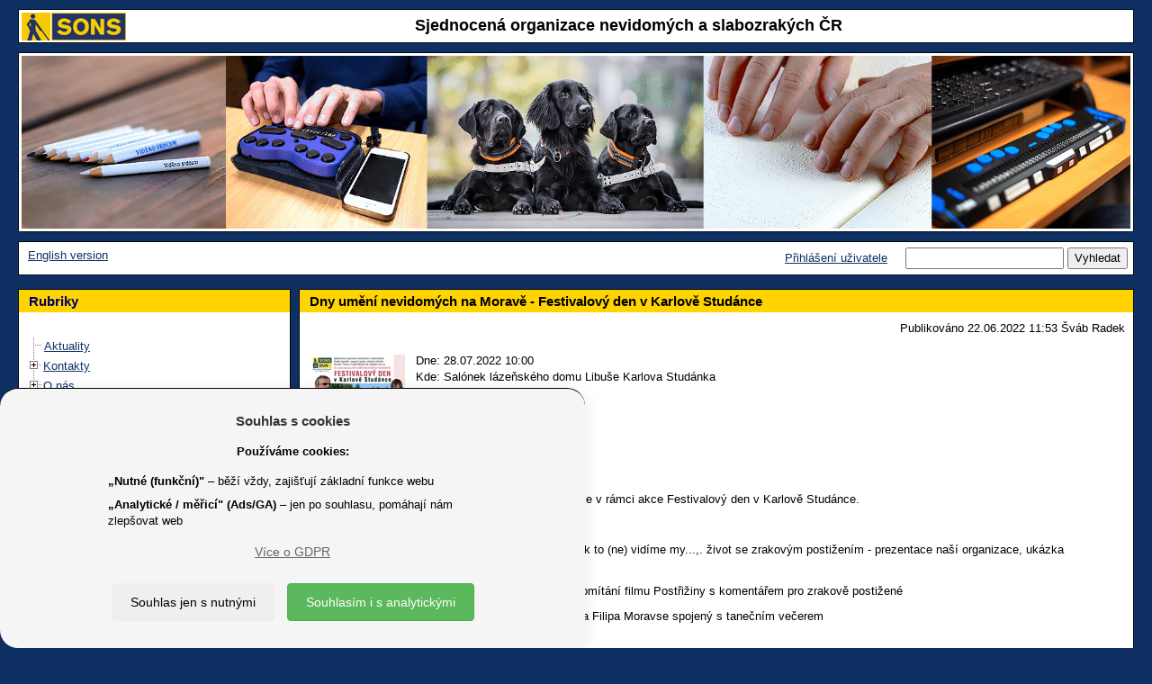

--- FILE ---
content_type: text/html; charset=UTF-8
request_url: https://www.sons.cz/Dny-umeni-nevidomych-na-Morave-Festivalovy-den-v-Karlove-Studance-P4012543.html
body_size: 48118
content:
<!DOCTYPE html>
<html lang="cs">
<head>
	<title>SONS &#x10C;R - Dny um&#x11B;n&iacute; nevidom&yacute;ch na Morav&#x11B; - Festivalov&yacute; den v Karlov&#x11B; Stud&aacute;nce </title>
	<!--1077-->
	<meta http-equiv=Content-Type content="text/html; charset=UTF-8">
	<meta charset="UTF-8">
	<meta name="description" content=" Zveme V&aacute;s na koncert Radka &#x17D;aluda a Filipa Moravce v r&aacute;mci akce Festivalov&yacute; den v Karlov&#x11B; Stud&aacute;nce. Sou&#x10D;&aacute;st&iacute; Festivalov&eacute;ho dne m&#x16F;&#x17E;ere nav&scaron;t&iacute;vit: 10:00 - 12:00 - sal&oacute;nek l&aacute;ze&#x148;sk&eacute;ho domu Libu&scaron;e - Jak to (ne) vid&iacute;me my...,. &#x17E;ivot se zrakov&yacute;m posti&#x17E;en&iacute;m - prezentace na&scaron;&iacute; organizace, uk&aacute;zka kompenza&#x10D;n&iacute;ch pom&#x16F;cek a dal&scaron;&iacute; 14:30 - 17:00 - sal&oacute;nek l&aacute;ze&#x148;sk&eacute;ho domu Libu&scaron;e - prom&iacute;t&aacute;n&iacute; filmu Post&#x159;i&#x17E;iny s koment&aacute;&#x159;em pro zrakov&#x11B; posti&#x17E;en&eacute; 19:00 - 22:00 - hudebn&iacute; hala - koncert Radka &#x17D;aluda a Filipa Moravse spojen&yacute; s tane&#x10D;n&iacute;m ve&#x10D;erem Festivalov&yacute; den se kon&aacute; v r&aacute;mci 28. ro&#x10D;n&iacute;ku festivalu Dny um&#x11B;n&iacute; nevidom&yacute;ch na Morav&#x11B; za finan&#x10D;n&iacute; podpory Ministerstva kultury &#x10C;R a Moravskoslezsk&eacute;ho kraje. Z&aacute;&scaron;titu nad akc&iacute; p&#x159;evzal 1. n&aacute;m&#x11B;stek hejtmana Moravskoslezsk&eacute;ho kraje Mgr. et Mgr. Luk&aacute;&scaron; Curylo ">
	<meta name="keywords" lang="cs" content="">
	<meta name="author" content="Petr Vyhnálek, petr@pro-neziskovky.cz">
	<meta name="robots" content="ALL,FOLLOW">
	<meta name="revisit-after" content="20 days">
	<meta name="viewport" content="width=device-width, initial-scale=1.0">
	<meta http-equiv="X-UA-Compatible" content="IE=edge">
	<meta http-equiv="Content-Type" content="text/html">
	<meta http-equiv="Cache-control" content="No-Cache">
	<link rel="icon" type="image/jpg" href="/1077/images/1077_logo.jpg">
	<link href="/css/prettyPhoto.css?update=1" rel="stylesheet">
	<link href="/css/gdpr.css" rel="stylesheet">
	<meta name="google-site-verification" content="G-EQ5S5D5DHR">
	<script src="/scripts/jquery-3.6.1.min.js"></script>
	<script type="text/JavaScript" src='/scripts/forms.js?update=58'></script>
	<script type="text/JavaScript" src='/scripts/forms_ajax.js?update=58'></script>
	<script type='text/JavaScript'>
		function user_active_online() {
						var d = new Date();
						var link = '/fcgi/sonic.cgi?templ=ok&refresh=' + d.getTime();						
						//reload me!
						jQuery.ajax({ 
							url: link,
							type: 'GET',
							contentType: "text/plain; charset=utf-8",
							dataType: "text",
							error: function(){ },
							success: function(result){    
								//none to do		
							}
						}); 
						//zavolam znova
						window.setTimeout("user_active_online()", 300000 ); //tisic je sekunda a 60 tisic je minuta 
		}
		window.setTimeout("user_active_online()", 300000 ); //nezatezuju zpravama na pozadi 5 minut staci
	</script>
        <link href="/1077/css/bootstrap.min.css" rel="stylesheet">
        <!--<link href="/scripts/bootstrap-3.3.6-dist/css/bootstrap.min.css" rel="stylesheet">-->
        <link href="/1077/css/final_1077.css?update=6" rel="stylesheet">
	<script type="text/javascript" src="/scripts/bootstrap-3.3.6-dist/js/bootstrap.min.js"></script>
	<script type="text/javascript" src="/scripts/jquery.prettyPhoto.js"></script>
	<script type="text/javascript" src="/scripts/imagesloaded.pkgd.v4.1.0.min.js"></script>
    	<script type="text/javascript" src="/scripts/masonry.pkgd.min.4.0.js"></script>
	<script type="text/JavaScript" src="/scripts/sonic-script-onload.js"></script>
	<!-- Global site tag (gtag.js) - Google Analytics -->
	<script async src="https://www.googletagmanager.com/gtag/js?id=G-EQ5S5D5DHR"></script>
	<script>
	  window.dataLayer = window.dataLayer || [];
	  function gtag(){dataLayer.push(arguments);}
	  gtag('js', new Date());
	  gtag('config', 'G-EQ5S5D5DHR');
	</script>
	<script type="text/javascript">
		var ZAHLAVI = new Array();
		var obrazku = 1;
		var posledni = 1;
		//prvni je dycky
		ZAHLAVI[obrazku] = new Image();
		ZAHLAVI[obrazku].src = "/grafika/1077/zahlavi0.gif";
		function AnimaceObrazky() {
			//jen pokud je vic obrvazku
			if (obrazku > 1) { 
				// zruseno
				// window.setTimeout( function(){    ztmavim()   },6000); //tisic je sekunda a 60 tisic je minuta
			}
		}
		function ztmavim() {
			//ztmavim
			$("#zahlavi").animate(   
				{ "opacity": "0.05"}, 	
				"slow"  
			);
			//po ztmavim pustim vymenu CHROME ma rychlejsi ztmaveni:
			if (window.chrome) {  
				window.setTimeout( function(){    zmen_obrazky()   },500); //tisic je sekunda a 60 tisic je minuta
			} else {
				window.setTimeout( function(){    zmen_obrazky()   },700); //tisic je sekunda a 60 tisic je minuta
			}
		}
		function zmen_obrazky() {
			//vygeneruju cislo 1-10  ALE NE POSLEDNI!
			n = dalsi();
			//ulozim posledni
			posledni = n;
			//zmenim obrazek
			document.images['zahlavi'].src = ZAHLAVI[n].src;
			//pozmene pustim zesvetleni
			//window.setTimeout( function(){    zesvetlim()   },4320); //tisic je sekunda a 60 tisic je minuta
			zesvetlim();
		}
		function dalsi() {
			//vygeneruju cislo 1-10 
			x = Math.round( Math.random() * (obrazku-1) ) + 1;
			if (x == posledni) {  x = dalsi(); } 
			return x;
		}
		function zesvetlim() {
			//ztmavim
			$("#zahlavi").animate(   
				{ "opacity": "1"}, 	
				"slow"  
			);
			//reset timeru
			//clearTimeout();
			//po zesvetleni opakuju rekurzivne:
			window.setTimeout( function(){    AnimaceObrazky()   },1000); //tisic je sekunda a 60 tisic je minuta
		}
	</script>
<style>
 td.zahlavi, div.zahlavi { background: #FFFFFF; } 
 body { backgroung-image: none; background: none;  } 
 body { background: #0F3063; } 
 body { color: #000000; } 
 a, a:hover { color: #0F3063; } 
 a.navigace_admin, a.navigace_admin:hover { color: #FF0000; } 
 table.hlavni, div.hlavni { background: #0F3063; } 
 table.table_2, td.td_table_2, table.table_2_stred, td.td_table_2_stred, table.table_2_center, td.td_table_2_center, table.table_2_right, td.td_table_2_right { background: #FFFFFF; } 
 div.table_2, div.td_table_2, div.table_2_stred, div.td_table_2_stred, div.table_2_center, div.td_table_2_center, div.table_2_right, div.td_table_2_right { background: #FFFFFF; } 
 a.tree_hide, a.tree_hide:hover { color: #FFFFFF; } 
 table.table_2_zapati, td.td_table_2_zapati, table.table_2_stred_zapati, td.td_table_2_stred_zapati, table.table_2_center_zapati, td.td_table_2_center_zapati, table.table_2_right_zapati, td.td_table_2_right_zapati { background: #FFFFFF; } 
 div.table_2_zapati, div.td_table_2_zapati, div.table_2_stred_zapati, div.td_table_2_stred_zapati, div.table_2_center_zapati, div.td_table_2_center_zapati, div.table_2_right_zapati, div.td_table_2_right_zapati { background: #FFFFFF; } 
 table.table_2_lista, td.td_table_2_lista, table.table_2_stred_lista, td.td_table_2_stred_lista, table.table_2_center_lista, td.td_table_2_center_lista, table.table_2_right_lista, td.td_table_2_right_lista, td.td_table_2_left_lista { background: #FFFFFF; } 
 div.table_2_lista, div.td_table_2_lista, div.table_2_stred_lista, div.td_table_2_stred_lista, div.table_2_center_lista, div.td_table_2_center_lista, div.table_2_right_lista, div.td_table_2_right_lista, div.td_table_2_left_lista { background: #FFFFFF; } 
 table.table_2_hlavicka, td.td_table_2_hlavicka, table.table_2_stred_hlavicka, td.td_table_2_stred_hlavicka, table.table_2_center_hlavicka, td.td_table_2_center_hlavicka, table.table_2_right_hlavicka, td.td_table_2_right_hlavicka { background: #FFFFFF; } 
 div.table_2_hlavicka, div.td_table_2_hlavicka, div.table_2_stred_hlavicka, div.td_table_2_stred_hlavicka, div.table_2_center_hlavicka, div.td_table_2_center_hlavicka, div.table_2_right_hlavicka, div.td_table_2_right_hlavicka { background: #FFFFFF; } 
 table.table_2, td.td_table_2, table.table_2_stred, td.td_table_2_stred, table.table_2_center, td.td_table_2_center, table.table_2_right, td.td_table_2_right { color: #000000; } 
 div.table_2, div.td_table_2, div.table_2_stred, div.td_table_2_stred, div.table_2_center, div.td_table_2_center, div.table_2_right, div.td_table_2_right { color: #000000; } 
 table.table_2_zapati, td.td_table_2_zapati, table.table_2_stred_zapati, td.td_table_2_stred_zapati, table.table_2_center_zapati, td.td_table_2_center_zapati, table.table_2_right_zapati, td.td_table_2_right_zapati { color: #000000; } 
 div.table_2_zapati, div.td_table_2_zapati, div.table_2_stred_zapati, div.td_table_2_stred_zapati, div.table_2_center_zapati, div.td_table_2_center_zapati, div.table_2_right_zapati, div.td_table_2_right_zapati { color: #000000; } 
 table.table_2_lista, td.td_table_2_lista, table.table_2_stred_lista, td.td_table_2_stred_lista, table.table_2_center_lista, td.td_table_2_center_lista, table.table_2_right_lista, td.td_table_2_right_lista { color: #000000; } 
 div.table_2_lista, div.td_table_2_lista, div.table_2_stred_lista, div.td_table_2_stred_lista, div.table_2_center_lista, div.td_table_2_center_lista, div.table_2_right_lista, div.td_table_2_right_lista, div.td_table_2_left_lista { color: #000000; } 
 table.table_2_hlavicka, td.td_table_2_hlavicka, table.table_2_stred_hlavicka, td.td_table_2_stred_hlavicka, table.table_2_center_hlavicka, td.td_table_2_center_hlavicka, table.table_2_right_hlavicka, td.td_table_2_right_hlavicka { color: #000000; } 
 div.table_2_hlavicka, div.td_table_2_hlavicka, div.table_2_stred_hlavicka, div.td_table_2_stred_hlavicka, div.table_2_center_hlavicka, div.td_table_2_center_hlavicka, div.table_2_right_hlavicka, div.td_table_2_right_hlavicka { color: #000000; } 
 td.td_nadpis_2 { background: #FFD400; } 
 div.td_nadpis_2 { background: #FFD400; } 
 td.td_nadpis_2 { background: #FFD400; } 
 div.td_nadpis_2 { background: #FFD400; } 
 h1, a.nadpis_1, a.nadpis_1:hover { color: #000000; } 
 h2, a.nadpis_2, a.nadpis_2:hover { color: #000000; } 
</style>
</head>
<body>
<!--<body OnLoad=" init_masonry(); ">-->
<!--<body OnLoad=" AnimaceObrazky(); ">-->
    <header  role="banner" id="header">
        <!--header-->
	 <div class="row">
	 	<div class="col-xs-12"> 
			<div width="100%" align=center class=table_1_hlavicka cellspacing=0 cellpadding=0>
				<div class=td_table_2_center style="min-height: 36px">
					<a href="/"><img src="https://www.sons.cz/storage_free/1077/logo_1077.gif" height="100%" alt="Úvodní stránka SONS.CZ" align=left border=0></a>
					<div style="margin-top:2px">
					<span class='nadpis_0'>Sjednocená organizace nevidomých a slabozrakých ČR</span>
					</div>
				</div>
			</div>
	 	</div>
	</div>
        <!--/row-->
	<div class="row">
		<div class="col-xs-12"> 
			<div cellspacing=0  align=center width="100%" class=table_1>
				<div class=zahlavi>
				<img src="/grafika/1077/zahlavi_new.gif" id="zahlavi" class="img-responsive" name="zahlavi" alt="Ilustrační fotografie" align=center style="margin:0px;padding:0px;border:0px" width="100%">
				<!--<img src="/grafika/1077/zahlavi0.gif" id="zahlavi" class="img-responsive" name="zahlavi" alt="Ilustrační fotografie"  align=center style="margin:0px;padding:0px;border:0px" OnLoad=" UpravObrazek(); " width="100%">-->
				</div>
	                    	<script type="text/javascript">
	                    	<!--
		                    function UpravObrazek() { 
				    	//document.getElementById('zahlavi').removeAttribute('width');
				    	//document.getElementById('zahlavi').removeAttribute('height');
				    	//document.getElementById('zahlavi').width = ( document.body.clientWidth - ((document.body.clientWidth/100)*4)  ); 
					//                                 sirka =       okno prohlizece      minus  2% sirky prohlizece
	        	            }
				    //SRART:
				    //UpravObrazek();
		                    // -->
		                    </script>
			</div>
		</div>
	</div>
        <!--/row-->
	<div class="row">
	<div class="col-xs-12"> 
		<div cellspacing=0  align=center width="100%" class=table_1_lista>
			<div cellspacing=0  align=center width="100%" class=table_2_lista style="min-height: 36px">
				<div class=td_table_2_left_lista>
					&nbsp;<a href="/eng">English version</a>
				</div>
				<div class=td_table_2_right_lista>
					<form action=/fcgi/sonic.cgi method=get name="p_search">
	 				<a href="/prihlaseni.html">Přihlášení uživatele</a>
					&nbsp; &nbsp;
					<input type=hidden name=templ value="index">
					<input type=hidden name=page_include value="p_prispevek">
					<input type=hidden name=filtr_prispevek_typ value="">
					<input type=hidden name=id_tree value="0">
					<input type=hidden name=reset value="yes">
					<input type=text name=search_text value="" title="Vyhledat text" maxlength=50>
					<input type=submit value="Vyhledat" title="Vyhledat">
					</form>
				</div>
			</div>
	       </div>
	</div>
	</div>
        <!--/row/col-->
    </header>
    <!--/header-->
<div class="col-xs-12"> 
    <div class="container-fluid">
        <div class="row-fluid masonry-content" id="masonry-content">
	    <!--<div class="col-xs-12 col-sm-3 masonry" id="rubriky" style="padding-left: 0px; padding-right: 0px; z-index: 2;">-->
	    <nav role="navigation" aria-labelledby="rubriky-label" class="col-xs-12 col-sm-3 masonry" id="rubriky" style="padding-left: 0px; padding-right: 0px; z-index: 2;">
		<div class="row">
			<div cellspacing=0  align=center width=100% class=table_1>
				<div class=td_nadpis_2><h3 class='deset' id="rubriky-label">Rubriky</h3></div>
				<div class=td_table_2>
					<div class="rubrika table_2_stred " width="100%" border="0">
						<div class="rubrika td_table_2_stred ">
		<SCRIPT type="text/javascript">
		//rerun-save
		function getQueryString(index) {
			var paramExpressions;
			var param
			var val
			paramExpressions = window.location.search.substr(1).split("&");
			if (index < paramExpressions.length) {
				param = paramExpressions[index];
				if (param.length > 0) {
					return eval(unescape(param));
				}
			}
			return ""
		}
		//rerun-end
		</SCRIPT>
				<script type="text/javascript" src='/scripts/ftiens4_new_ua.js'></script>
								<script type="text/javascript" src='/scripts/ftiens4_new_masonry.js'></script>
				<script type="text/javascript">
				//rerun-start 
				USETEXTLINKS = 1
				STARTALLOPEN = 0
					USEFRAMES = 0
				USEICONS = 0
				WRAPTEXT = 1
				PRESERVESTATE = 1
				HIGHLIGHT = 1
				var dohledej_co_rozbalit = new Array();
				foldersTree = gFld('',''); aux1=foldersTree;
			 dohledej_co_rozbalit['101'] = '1'; 
  dohledej_co_rozbalit['97'] = '2'; 
  dohledej_co_rozbalit['99'] = '2'; 
  dohledej_co_rozbalit['100'] = '2'; 
  dohledej_co_rozbalit['111'] = '2'; 
  dohledej_co_rozbalit['96'] = '6'; 
  dohledej_co_rozbalit['567'] = '6'; 
  dohledej_co_rozbalit['557'] = '6'; 
  dohledej_co_rozbalit['333'] = '6'; 
  dohledej_co_rozbalit['115'] = '6'; 
  dohledej_co_rozbalit['549'] = '6'; 
  dohledej_co_rozbalit['475'] = '6'; 
  dohledej_co_rozbalit['98'] = '13'; 
  dohledej_co_rozbalit['117'] = '13'; 
  dohledej_co_rozbalit['119'] = '13'; 
  dohledej_co_rozbalit['120'] = '13'; 
  dohledej_co_rozbalit['217'] = '13'; 
  dohledej_co_rozbalit['167'] = '13'; 
  dohledej_co_rozbalit['122'] = '13'; 
  dohledej_co_rozbalit['123'] = '13'; 
  dohledej_co_rozbalit['239'] = '13'; 
  dohledej_co_rozbalit['121'] = '13'; 
  dohledej_co_rozbalit['535'] = '13'; 
  dohledej_co_rozbalit['566'] = '13'; 
  dohledej_co_rozbalit['562'] = '25'; 
  dohledej_co_rozbalit['563'] = '25'; 
  dohledej_co_rozbalit['565'] = '25'; 
  dohledej_co_rozbalit['564'] = '25'; 
  dohledej_co_rozbalit['520'] = '25'; 
  dohledej_co_rozbalit['118'] = '25'; 
  dohledej_co_rozbalit['152'] = '31'; 
  dohledej_co_rozbalit['532'] = '31'; 
  dohledej_co_rozbalit['177'] = '33'; 
  dohledej_co_rozbalit['338'] = '33'; 
  dohledej_co_rozbalit['536'] = '33'; 
  dohledej_co_rozbalit['342'] = '33'; 
  dohledej_co_rozbalit['351'] = '33'; 
  dohledej_co_rozbalit['242'] = '33'; 
  dohledej_co_rozbalit['185'] = '39'; 
  dohledej_co_rozbalit['265'] = '39'; 
  dohledej_co_rozbalit['577'] = '39'; 
  dohledej_co_rozbalit['258'] = '39'; 
  dohledej_co_rozbalit['179'] = '43'; 
  dohledej_co_rozbalit['362'] = '43'; 
  dohledej_co_rozbalit['192'] = '43'; 
  dohledej_co_rozbalit['184'] = '46'; 
  dohledej_co_rozbalit['222'] = '46'; 
  dohledej_co_rozbalit['366'] = '46'; 
  dohledej_co_rozbalit['308'] = '46'; 
  dohledej_co_rozbalit['264'] = '46'; 
  dohledej_co_rozbalit['370'] = '46'; 
  dohledej_co_rozbalit['182'] = '52'; 
  dohledej_co_rozbalit['253'] = '52'; 
  dohledej_co_rozbalit['373'] = '52'; 
  dohledej_co_rozbalit['267'] = '52'; 
  dohledej_co_rozbalit['377'] = '52'; 
  dohledej_co_rozbalit['268'] = '52'; 
  dohledej_co_rozbalit['181'] = '58'; 
  dohledej_co_rozbalit['240'] = '58'; 
  dohledej_co_rozbalit['263'] = '58'; 
  dohledej_co_rozbalit['286'] = '58'; 
  dohledej_co_rozbalit['246'] = '58'; 
  dohledej_co_rozbalit['187'] = '63'; 
  dohledej_co_rozbalit['381'] = '63'; 
  dohledej_co_rozbalit['260'] = '63'; 
  dohledej_co_rozbalit['385'] = '63'; 
  dohledej_co_rozbalit['389'] = '63'; 
  dohledej_co_rozbalit['259'] = '63'; 
  dohledej_co_rozbalit['261'] = '63'; 
  dohledej_co_rozbalit['270'] = '63'; 
  dohledej_co_rozbalit['392'] = '63'; 
  dohledej_co_rozbalit['186'] = '72'; 
  dohledej_co_rozbalit['197'] = '72'; 
  dohledej_co_rozbalit['189'] = '72'; 
  dohledej_co_rozbalit['191'] = '72'; 
  dohledej_co_rozbalit['223'] = '72'; 
  dohledej_co_rozbalit['220'] = '72'; 
  dohledej_co_rozbalit['183'] = '78'; 
  dohledej_co_rozbalit['241'] = '78'; 
  dohledej_co_rozbalit['190'] = '78'; 
  dohledej_co_rozbalit['395'] = '78'; 
  dohledej_co_rozbalit['178'] = '82'; 
  dohledej_co_rozbalit['399'] = '82'; 
  dohledej_co_rozbalit['296'] = '82'; 
  dohledej_co_rozbalit['402'] = '82'; 
  dohledej_co_rozbalit['271'] = '82'; 
  dohledej_co_rozbalit['174'] = '87'; 
  dohledej_co_rozbalit['405'] = '87'; 
  dohledej_co_rozbalit['409'] = '87'; 
  dohledej_co_rozbalit['413'] = '87'; 
  dohledej_co_rozbalit['487'] = '87'; 
  dohledej_co_rozbalit['416'] = '87'; 
  dohledej_co_rozbalit['176'] = '93'; 
  dohledej_co_rozbalit['423'] = '93'; 
  dohledej_co_rozbalit['427'] = '93'; 
  dohledej_co_rozbalit['430'] = '93'; 
  dohledej_co_rozbalit['433'] = '93'; 
  dohledej_co_rozbalit['436'] = '93'; 
  dohledej_co_rozbalit['442'] = '93'; 
  dohledej_co_rozbalit['262'] = '93'; 
  dohledej_co_rozbalit['257'] = '93'; 
  dohledej_co_rozbalit['180'] = '102'; 
  dohledej_co_rozbalit['269'] = '102'; 
  dohledej_co_rozbalit['448'] = '102'; 
  dohledej_co_rozbalit['452'] = '102'; 
  dohledej_co_rozbalit['194'] = '102'; 
  dohledej_co_rozbalit['198'] = '102'; 
  dohledej_co_rozbalit['456'] = '102'; 
  dohledej_co_rozbalit['188'] = '109'; 
  dohledej_co_rozbalit['221'] = '109'; 
  dohledej_co_rozbalit['459'] = '109'; 
  dohledej_co_rozbalit['272'] = '109'; 
  dohledej_co_rozbalit['193'] = '109'; 
  dohledej_co_rozbalit['199'] = '114'; 
  dohledej_co_rozbalit['203'] = '114'; 
  dohledej_co_rozbalit['204'] = '114'; 
  dohledej_co_rozbalit['205'] = '114'; 
  dohledej_co_rozbalit['540'] = '114'; 
  dohledej_co_rozbalit['206'] = '114'; 
  dohledej_co_rozbalit['256'] = '114'; 
  dohledej_co_rozbalit['233'] = '121'; 
  dohledej_co_rozbalit['571'] = '121'; 
  dohledej_co_rozbalit['572'] = '121'; 
  dohledej_co_rozbalit['573'] = '121'; 
  dohledej_co_rozbalit['574'] = '121'; 
  dohledej_co_rozbalit['128'] = '126'; 
  dohledej_co_rozbalit['568'] = '126'; 
  dohledej_co_rozbalit['135'] = '126'; 
  dohledej_co_rozbalit['523'] = '129'; 
  dohledej_co_rozbalit['525'] = '129'; 
  dohledej_co_rozbalit['526'] = '129'; 
  dohledej_co_rozbalit['104'] = '132'; 
//aux1-1-Aktuality  
							insDoc(aux1, gLnk("S", "Aktuality  ", "/aktuality"));
//aux1-3-Kontakty  
					aux2 = insFld(aux1, gFld("Kontakty  ", "/kontakty"));
//aux2-0-Ústředí  
							insDoc(aux2, gLnk("S", "Ústředí  ", "/kontakty/ustredi"));
//aux2-2-Oblastní pobočky (odbočky)  
							insDoc(aux2, gLnk("S", "Oblastní pobočky (odbočky)  ", "/kontakty/odbocky"));
//aux2-5-Dceřiné společnosti  
							insDoc(aux2, gLnk("S", "Dceřiné společnosti  ", "/Dcerine-spolecnosti-S111.html"));
//aux1-4-O nás  
					aux2 = insFld(aux1, gFld("O nás  ", "/onas"));
//aux2-1-Členství  
							insDoc(aux2, gLnk("S", "Členství  ", "/clenstvi"));
//aux2-2-Prezident a viceprezident  
							insDoc(aux2, gLnk("S", "Prezident a viceprezident  ", "/prezident"));
//aux2-3-Republiková rada  
							insDoc(aux2, gLnk("S", "Republiková rada  ", "/republikovarada"));
//aux2-4-Výroční zprávy a dokumenty  
							insDoc(aux2, gLnk("S", "Výroční zprávy a dokumenty  ", "/dokumenty"));
//aux2-5-Nabídky práce  
							insDoc(aux2, gLnk("S", "Nabídky práce  ", "/nabidkyprace"));
//aux2-8-Celostátní shromáždění  
							insDoc(aux2, gLnk("S", "Celostátní shromáždění  ", "/celostatshrom"));
//aux1-5-Služby  
					aux2 = insFld(aux1, gFld("Služby  ", "/sluzby"));
//aux2-1-Knihovna digitálních dokumentů  
							insDoc(aux2, gLnk("S", "Knihovna digitálních dokumentů  ", "/knihovna"));
//aux2-2-Navigační centrum  
							insDoc(aux2, gLnk("S", "Navigační centrum  ", "/navigace"));
//aux2-3-Poradenství a výuka elektronických pomůcek  
							insDoc(aux2, gLnk("S", "Poradenství a výuka elektronických pomůcek  ", "/tyflokabinet"));
//aux2-4-Prodej kompenzačních pomůcek  
							insDoc(aux2, gLnk("S", "Prodej kompenzačních pomůcek  ", "/prodejny"));
//aux2-5-Výcvik vodicích psů
							insDoc(aux2, gLnk("S", "Výcvik vodicích psů", "/vodicipsi"));
//aux2-6-Vydávání časopisů  
							insDoc(aux2, gLnk("S", "Vydávání časopisů  ", "/zora"));
//aux2-7-Sociálně právní poradna
							insDoc(aux2, gLnk("S", "Sociálně právní poradna", "/pravni"));
//aux2-8-Sociálně aktivizační služby  
							insDoc(aux2, gLnk("S", "Sociálně aktivizační služby  ", "/aktivizacni"));
//aux2-9-Odstraňování bariér
							insDoc(aux2, gLnk("S", "Odstraňování bariér", "/bariery"));
//aux2-10-Zpřístupňování památek  
							insDoc(aux2, gLnk("S", "Zpřístupňování památek  ", "/pamatky"));
//aux2-11-SONS Online  
							insDoc(aux2, gLnk("S", "SONS Online  ", "/online"));
//aux2-12-Masáže  
					aux3 = insFld(aux2, gFld("Masáže  ", "/masaze"));
//aux3-1-Praha  
							insDoc(aux3, gLnk("S", "Praha  ", "/masaze/praha"));
//aux3-2-Vsetín  
							insDoc(aux3, gLnk("S", "Vsetín  ", "/masaze/vsetin"));
//aux3-3-Zlín  
							insDoc(aux3, gLnk("S", "Zlín  ", "/masaze/zlin"));
//aux2-13-Braillovo písmo a braillský tisk  
							insDoc(aux2, gLnk("S", "Braillovo písmo a braillský tisk  ", "/braillovopismo"));
//aux2-14-E-mailové služby  
							insDoc(aux2, gLnk("S", "E-mailové služby  ", "/internet"));
//aux1-7-Pobočky (odbočky)
					aux2 = insFld(aux1, gFld("Pobočky (odbočky)", "/pobocky"));
//aux2-0-Aktuality
							insDoc(aux2, gLnk("S", "Aktuality", "/pobocky/aktuality"));
//aux2-1-Jihočeský kraj
					aux3 = insFld(aux2, gFld("Jihočeský kraj", "/jihoceskykraj"));
//aux3-0-České Budějovice
							insDoc(aux3, gLnk("S", "České Budějovice", "/ceskebudejovice"));
//aux3-0-České Budějovice město
							insDoc(aux3, gLnk("S", "České Budějovice město", "/ceskebudejovicemesto"));
//aux3-0-Český Krumlov
							insDoc(aux3, gLnk("S", "Český Krumlov", "/ceskykrumlov"));
//aux3-0-Strakonice
							insDoc(aux3, gLnk("S", "Strakonice", "/strakonice"));
//aux3-0-Tábor
							insDoc(aux3, gLnk("S", "Tábor", "/tabor"));
//aux2-1-Jihomoravský kraj
					aux3 = insFld(aux2, gFld("Jihomoravský kraj", "/jihomoravskykraj"));
//aux3-0-Blansko
							insDoc(aux3, gLnk("S", "Blansko", "/blansko"));
//aux3-0-Brno
							insDoc(aux3, gLnk("S", "Brno", "/brno"));
//aux3-0-Kyjov
							insDoc(aux3, gLnk("S", "Kyjov", "/kyjov"));
//aux2-1-Karlovarský kraj
					aux3 = insFld(aux2, gFld("Karlovarský kraj", "/karlovarskykraj"));
//aux3-0-Cheb
							insDoc(aux3, gLnk("S", "Cheb", "/cheb"));
//aux3-0-Karlovy Vary
							insDoc(aux3, gLnk("S", "Karlovy Vary", "/karlovyvary"));
//aux2-1-Kraj Vysočina
					aux3 = insFld(aux2, gFld("Kraj Vysočina", "/krajvysocina"));
//aux3-0-Havlíčkův Brod
							insDoc(aux3, gLnk("S", "Havlíčkův Brod", "/havlickuvbrod"));
//aux3-0-Oblastní pobočka Sons Jihlava  
							insDoc(aux3, gLnk("S", "Oblastní pobočka Sons Jihlava  ", "/jihlava"));
//aux3-0-Pelhřimov
							insDoc(aux3, gLnk("S", "Pelhřimov", "/pelhrimov"));
//aux3-0-Třebíč
							insDoc(aux3, gLnk("S", "Třebíč", "/trebic"));
//aux3-0-Žďár nad Sázavou
							insDoc(aux3, gLnk("S", "Žďár nad Sázavou", "/zdarnadsazavou"));
//aux2-1-Královéhradecký kraj
					aux3 = insFld(aux2, gFld("Královéhradecký kraj", "/kralovehradeckykraj"));
//aux3-0-Hradec Králové
							insDoc(aux3, gLnk("S", "Hradec Králové", "/hradeckralove"));
//aux3-0-Jičín
							insDoc(aux3, gLnk("S", "Jičín", "/jicin"));
//aux3-0-Náchod
							insDoc(aux3, gLnk("S", "Náchod", "/nachod"));
//aux3-0-Trutnov
							insDoc(aux3, gLnk("S", "Trutnov", "/trutnov"));
//aux3-0-Vrchlabí
							insDoc(aux3, gLnk("S", "Vrchlabí", "/vrchlabi"));
//aux2-1-Liberecký kraj
					aux3 = insFld(aux2, gFld("Liberecký kraj", "/libereckykraj"));
//aux3-0-Česká Lípa
							insDoc(aux3, gLnk("S", "Česká Lípa", "/ceskalipa"));
//aux3-0-Jablonec nad Nisou
							insDoc(aux3, gLnk("S", "Jablonec nad Nisou", "/jablonecnadnisou"));
//aux3-0-Liberec
							insDoc(aux3, gLnk("S", "Liberec", "/liberec"));
//aux3-0-Semily
							insDoc(aux3, gLnk("S", "Semily", "/semily"));
//aux2-1-Moravskoslezský kraj
					aux3 = insFld(aux2, gFld("Moravskoslezský kraj", "/moravskoslezskykraj"));
//aux3-0-Bruntál
							insDoc(aux3, gLnk("S", "Bruntál", "/bruntal"));
//aux3-0-Frýdek-Místek
							insDoc(aux3, gLnk("S", "Frýdek-Místek", "/frydekmistek"));
//aux3-0-Havířov / Orlová
							insDoc(aux3, gLnk("S", "Havířov / Orlová", "/havirov"));
//aux3-0-Karviná
							insDoc(aux3, gLnk("S", "Karviná", "/karvina"));
//aux3-0-Nový Jičín
							insDoc(aux3, gLnk("S", "Nový Jičín", "/novyjicin"));
//aux3-0-Opava
							insDoc(aux3, gLnk("S", "Opava", "/opava"));
//aux3-0-Ostrava
							insDoc(aux3, gLnk("S", "Ostrava", "/ostrava"));
//aux3-0-Třinec
							insDoc(aux3, gLnk("S", "Třinec", "/trinec"));
//aux2-1-Olomoucký kraj
					aux3 = insFld(aux2, gFld("Olomoucký kraj", "/olomouckykraj"));
//aux3-0-Jeseník
							insDoc(aux3, gLnk("S", "Jeseník", "/jesenik"));
//aux3-0-Olomouc
							insDoc(aux3, gLnk("S", "Olomouc", "/olomouc"));
//aux3-0-Prostějov
							insDoc(aux3, gLnk("S", "Prostějov", "/prostejov"));
//aux3-0-Přerov
							insDoc(aux3, gLnk("S", "Přerov", "/prerov"));
//aux3-0-Šumperk
							insDoc(aux3, gLnk("S", "Šumperk", "/sumperk"));
//aux2-1-Pardubický kraj
					aux3 = insFld(aux2, gFld("Pardubický kraj", "/pardubickykraj"));
//aux3-0-Česká Třebová
							insDoc(aux3, gLnk("S", "Česká Třebová", "/ceskatrebova"));
//aux3-0-Chrudim
							insDoc(aux3, gLnk("S", "Chrudim", "/chrudim"));
//aux3-0-Pardubice
							insDoc(aux3, gLnk("S", "Pardubice", "/pardubice"));
//aux2-1-Plzeňský kraj
					aux3 = insFld(aux2, gFld("Plzeňský kraj", "/plzenskykraj"));
//aux3-0-Domažlice
							insDoc(aux3, gLnk("S", "Domažlice", "/domazlice"));
//aux3-0-Plzeň
							insDoc(aux3, gLnk("S", "Plzeň", "/plzen"));
//aux3-0-Rokycany
							insDoc(aux3, gLnk("S", "Rokycany", "/rokycany"));
//aux3-0-Tachov
							insDoc(aux3, gLnk("S", "Tachov", "/tachov"));
//aux2-1-Praha
					aux3 = insFld(aux2, gFld("Praha", "/praha"));
//aux3-0-Praha jih (Praha 4,10)
							insDoc(aux3, gLnk("S", "Praha jih (Praha 4,10)", "/prahajih"));
//aux3-0-Praha sever (Praha 8,9)
							insDoc(aux3, gLnk("S", "Praha sever (Praha 8,9)", "/prahasever"));
//aux3-0-Praha střed (Praha 1,2,3)
							insDoc(aux3, gLnk("S", "Praha střed (Praha 1,2,3)", "/prahastred"));
//aux3-0-Praha východ
							insDoc(aux3, gLnk("S", "Praha východ", "/prahavychod"));
//aux3-0-Praha západ a KC Vrchlická
							insDoc(aux3, gLnk("S", "Praha západ a KC Vrchlická", "/prahazapad"));
//aux2-1-Středočeský kraj
					aux3 = insFld(aux2, gFld("Středočeský kraj", "/stredoceskykraj"));
//aux3-0-Benešov
							insDoc(aux3, gLnk("S", "Benešov", "/benesov"));
//aux3-0-Beroun
							insDoc(aux3, gLnk("S", "Beroun", "/beroun"));
//aux3-0-Hořovice
							insDoc(aux3, gLnk("S", "Hořovice", "/horovice"));
//aux3-0-Kladno
							insDoc(aux3, gLnk("S", "Kladno", "/kladno"));
//aux3-0-Kolín
							insDoc(aux3, gLnk("S", "Kolín", "/kolin"));
//aux3-0-Lysá nad Labem
							insDoc(aux3, gLnk("S", "Lysá nad Labem", "/lysanadlabem"));
//aux3-0-Mladá Boleslav
							insDoc(aux3, gLnk("S", "Mladá Boleslav", "/mladaboleslav"));
//aux3-0-Příbram
							insDoc(aux3, gLnk("S", "Příbram", "/pribram"));
//aux2-1-Ústecký kraj
					aux3 = insFld(aux2, gFld("Ústecký kraj", "/usteckykraj"));
//aux3-0-Chomutov
							insDoc(aux3, gLnk("S", "Chomutov", "/chomutov"));
//aux3-0-Litoměřice
							insDoc(aux3, gLnk("S", "Litoměřice", "/litomerice"));
//aux3-0-Louny
							insDoc(aux3, gLnk("S", "Louny", "/louny"));
//aux3-0-Most
							insDoc(aux3, gLnk("S", "Most", "/most"));
//aux3-0-Teplice
							insDoc(aux3, gLnk("S", "Teplice", "/teplice"));
//aux3-0-Ústí nad Labem
							insDoc(aux3, gLnk("S", "Ústí nad Labem", "/ustinadlabem"));
//aux2-1-Zlínský kraj
					aux3 = insFld(aux2, gFld("Zlínský kraj", "/zlinskykraj"));
//aux3-0-Kroměříž
							insDoc(aux3, gLnk("S", "Kroměříž", "/kromeriz"));
//aux3-0-Uherské Hradiště
							insDoc(aux3, gLnk("S", "Uherské Hradiště", "/uherskehradiste"));
//aux3-0-Vsetín
							insDoc(aux3, gLnk("S", "Vsetín", "/vsetin"));
//aux3-0-Zlín
							insDoc(aux3, gLnk("S", "Zlín", "/zlin"));
//aux1-8-Kluby
					aux2 = insFld(aux1, gFld("Kluby", "/kluby"));
//aux2-1-Klub držitelů vodicích psů  
							insDoc(aux2, gLnk("S", "Klub držitelů vodicích psů  ", "/kdvp"));
//aux2-2-Klub učitelů hudby  
							insDoc(aux2, gLnk("S", "Klub učitelů hudby  ", "/kuh"));
//aux2-3-Vokál-klub  
							insDoc(aux2, gLnk("S", "Vokál-klub  ", "/vokal"));
//aux2-4-Aktiv klub  
							insDoc(aux2, gLnk("S", "Aktiv klub  ", "/aktiv"));
//aux2-5-Cech ZP masérů  
							insDoc(aux2, gLnk("S", "Cech ZP masérů  ", "/cechzpmaseru"));
//aux2-6-Qardo klub  
							insDoc(aux2, gLnk("S", "Qardo klub  ", "/qardo"));
//aux1-10-Podpora naší činnosti  
					aux2 = insFld(aux1, gFld("Podpora naší činnosti  ", "/podpora"));
//aux2-3-Firemní dárci  
							insDoc(aux2, gLnk("S", "Firemní dárci  ", "/podpora/firmy"));
//aux2-4-Institucionální dárci  
							insDoc(aux2, gLnk("S", "Institucionální dárci  ", "/podpora/instituce"));
//aux2-5-Nadace a nadační fondy  
							insDoc(aux2, gLnk("S", "Nadace a nadační fondy  ", "/podpora/nadace"));
//aux2-6-Spolupracující organizace  
							insDoc(aux2, gLnk("S", "Spolupracující organizace  ", "/podpora/organizace"));
//aux1-11-Pro média  
					aux2 = insFld(aux1, gFld("Pro média  ", "/promedia"));
//aux2-0-Tiskové zprávy  
							insDoc(aux2, gLnk("S", "Tiskové zprávy  ", "/tiskovezpravy"));
//aux2-2-Loga  
							insDoc(aux2, gLnk("S", "Loga  ", "/promedia/loga"));
//aux1-12-Kultura  
					aux2 = insFld(aux1, gFld("Kultura  ", "/kultura"));
//aux2-0-Tyfloart  
							insDoc(aux2, gLnk("S", "Tyfloart  ", "/tyfloart"));
//aux2-2-Dny umění nevidomých  
							insDoc(aux2, gLnk("S", "Dny umění nevidomých  ", "/dun"));
//aux1-12-Projekty  
							insDoc(aux1, gLnk("S", "Projekty  ", "/projekty"));foldersTree.treeID = "prispevek_rubrika";
					//rerun-end 
					</script>
			<A style="font-size:2pt;text-decoration:none;hidden:true;display:none;" href="http://www.treemenu.net/" target=_blank class='tree_hide' alt='' title=''></A>
			<script type="text/javascript">
			//rerun-start 
			//START
			initializeDocument();
			// Close all folders
			function collapseTree() {
				//hide all folders
				clickOnNodeObj(foldersTree)
			}
			// In order to show a folder, open all the folders that are higher in the hierarchy 
			// all the way to the root must also be opened.
			// (Does not affect selection highlight.)
			function openFolderInTree(linkID) {
				var folderObj;
				folderObj = findObj(linkID);
				//test
				//if (typeof folderObj != 'undefined') {
				//	folderObj = findObj(1);
				//}
				if (typeof folderObj != 'undefined') {	
					folderObj.forceOpeningOfAncestorFolders();
					if (!folderObj.isOpen) 	clickOnNodeObj(folderObj);
				}
			} 
			//rerun-end
			</script>
			<br>
						</div>
					</div>
				</div>
			</div>
		</div>
	   </nav>
	   <!--</div>-->
	    <div class="col-xs-12 col-sm-9 masonry" style="padding-left: 0px; padding-right: 0px; z-index: 3;">
	    <main role="main">
		   <div class="page_include_wrapper">
			<div class=row>
			<div cellspacing=0  align=center width=100% class=table_1>
				<div class=td_nadpis_2><h1 class='deset'>Dny um&#x11B;n&iacute; nevidom&yacute;ch na Morav&#x11B; - Festivalov&yacute; den v Karlov&#x11B; Stud&aacute;nce</h1></div>
				<div class=td_table_2_stred>
	<div width="100%" border=0 class=table_2_stred>
	<div class=td_table_2_stred valign=top colspan=2>
			<div class=prispevek_datum_autor>
				Publikováno
				22.06.2022 11:53
						&Scaron;v&aacute;b Radek 
			</div>
			<br>
			<br>
		<div border=0 class=obrazek_border align=left>
		<div  class=obrazek_border valign=top align=left>		
			<a href="/img/Dny-umeni-nevidomych-na-Morave-Festivalovy-den-v-Karlove-Studance-PO1077-4012543.jpg" class="obrazek_stred" rel="prettyPhoto" title="Dny umění nevidomých na Moravě - Festivalový den v Karlově Studánce"><img src="/img/Dny-umeni-nevidomych-na-Morave-Festivalovy-den-v-Karlove-Studance-PSO1077-4012543.jpg" class="obrazek" alt="Obrázek" align=left></a>
			</div>
		</div>		
			Dne: 28.07.2022 10:00<br>
			Kde: Salónek lázeňského domu Libuše Karlova Studánka<br><br>
		<div style="clear: both;">
		 <p>Zveme Vás na koncert Radka Žaluda a Filipa Moravce v rámci akce Festivalový den v Karlově Studánce. </p>
<p>Součástí Festivalového dne můžere navštívit:</p>
<p>10:00 - 12:00 - salónek lázeňského domu Libuše - Jak to (ne) vidíme my...,. život se zrakovým postižením - prezentace naší organizace, ukázka kompenzačních pomůcek a další</p>
<p>14:30 - 17:00 - salónek lázeňského domu Libuše - promítání filmu Postřižiny s komentářem pro zrakově postižené</p>
<p>19:00 - 22:00 - hudební hala - koncert Radka Žaluda a Filipa Moravse spojený s tanečním večerem</p>
<p> </p>
<p>Festivalový den se koná v rámci 28. ročníku festivalu Dny umění nevidomých na Moravě za finanční podpory Ministerstva kultury ČR a Moravskoslezského kraje. </p>
<p>Záštitu nad akcí převzal 1. náměstek hejtmana Moravskoslezského kraje Mgr. et Mgr. Lukáš Curylo</p>
		</div>
		<br style="clear: both;">
	</div>
		<div class=td_table_2_stred colspan=2 align=center>
		</div>
		<div class=td_table_2_stred colspan=2  width="100%" align=center>
		</div>
		<div class=td_table_2_stred colspan=2 align=center>
		<br style="clear: both;">
	</div>
		<div class=td_table_2_stred>
		<div class=td_table_2_stred style="width: 50%; float: left;">
			<a href="/dun2022" class=info_1>
			V rubrice
			DUN 2022
			</a>
		</div>
		<div align=right class=td_table_2_stred nowrap style="width: 50%; float: right;">
		<a href="/akce.html" class=info_1>Zobrazit všechny akce</a>
		</div>
		<br><br>
		</div>
	  	<div class="clear"></div>
	</div>
				<br style="clear: both;">
				</div>
			</div>
	  		</div>
		  </div> <!--page innclude wrapper-->
	   </main>
	   </div>
	   <!--<div class="col-xs-12 col-sm-3 masonry" style="padding-left: 0px; padding-right: 0px; z-index: 1;">-->
	   <aside role="complementary" aria-labelledby="podpora-label" class="col-xs-12 col-sm-3 masonry" style="padding-left: 0px; padding-right: 0px; z-index: 1;">
			<div class=row>
			<div cellspacing=0  align=center width="100%" class=table_1>
				<div class=td_nadpis_2><h3 class='deset' id="podpora-label">Podpora</h3></div>
				<div class=td_table_2>
				<br>
				<p style="text-align: center;"><span style="color: #000000; font-family: Calibri, sans-serif; font-size: 14.6667px; font-style: normal; font-variant-ligatures: normal; font-variant-caps: normal; font-weight: 400; letter-spacing: normal; orphans: 2; text-align: start; text-indent: 0px; text-transform: none; white-space: normal; widows: 2; word-spacing: 0px; -webkit-text-stroke-width: 0px; background-color: #ffffff; text-decoration-style: initial; text-decoration-color: initial; display: inline !important; float: none;">Č&iacute;slo sb&iacute;rkov&eacute;ho &uacute;čtu<br ><strong>8888332222 / 0800</strong></span></p>
<p style="text-align: center;"><a class="obrazek_stred" title="Logo sb&iacute;rky B&iacute;l&aacute; pastelka" href="https://www.bilapastelka.cz" target="_blank" rel="noopener"><img style="border: 1px none; margin-top: 1px; margin-bottom: 10px;" src="https://www.sons.cz/storage_free/manager/sons.cz/upload/logoBP.jpg" alt="Logo B&iacute;l&aacute; pastelka (jpg; 177 KB)" width="145" height="81" ></a></p>
<div style="text-align: center; margin-left: auto; margin-right: auto;" data-darujme-widget-token="5gm2ukgh7ukqmcar">&nbsp;</div>
<p>
<script type="text/javascript">// <![CDATA[
+function(w, d, s, u, a, b) {
		w['DarujmeObject'] = u;
		w[u] = w[u] || function () { (w[u].q = w[u].q || []).push(arguments) };
		a = d.createElement(s); b = d.getElementsByTagName(s)[0];
		a.async = 1; a.src = "https://www.darujme.cz/assets/scripts/widget.js";
		b.parentNode.insertBefore(a, b);
	}(window, document, 'script', 'Darujme');
	Darujme(1, "5gm2ukgh7ukqmcar", 'render', "https://www.darujme.cz/widget?token=5gm2ukgh7ukqmcar", "200px");
// ]]></script>
</p>
				</div>
			</div>
			</div>
	   </aside>
	   <!--</div>-->
	   <!--<div class="col-xs-12 col-sm-3 masonry" style="padding-left: 0px; padding-right: 0px; z-index: 1;">-->
	   <aside role="complementary" aria-labelledby="nejctenejsi-label" class="col-xs-12 col-sm-3 masonry" style="padding-left: 0px; padding-right: 0px; z-index: 1;">
			<div class=row>
			<div cellspacing=0  align=center width="100%" class=table_1>
				<div class=td_nadpis_2><h3 class='deset' id="nejctenejsi-label">Nejčtenější články</h3></div>
				<div class=td_table_2>
	<div width="100%" border=0 class=table_2>
		<div class=td_table_2 align=center>
		<a href="/Zveme-vas-na-Tyfloart-2025-P4020922.html">Zveme vás na Tyfloart 2025</a> (1476)
		</div>
		<div class=td_table_2 align=center>
		<a href="/08-2025-Informace-a-odpovedi-na-dotazy-ze-Socialne-pravni-poradny-SONS-P4021020.html">08/2025 Informace a odpovědi na dotazy ze Sociálně právní poradny SONS </a> (837)
		</div>
		<div class=td_table_2 align=center>
		<a href="/Dum-sluzeb-pro-nevidome-navstivil-Mikulas-a-certice.-P4021896.html">Dům služeb pro nevidomé navštívil Mikuláš a čertice. </a> (759)
		</div>
		<div class=td_table_2 align=center>
		<a href="/910-2025-Informace-a-odpovedi-na-dotazy-ze-Socialne-pravni-poradny-SONS-P4021375.html">9,10/2025 Informace a odpovědi na dotazy ze Sociálně právní poradny SONS </a> (575)
		</div>
		<div class=td_table_2 align=center>
		<a href="/11-2025-Informace-a-odpovedi-na-dotazy-ze-Socialne-pravni-poradny-SONS-P4021713.html">11/2025 Informace a odpovědi na dotazy ze Sociálně právní poradny SONS </a> (333)
		</div>
		<div class=td_table_2 align=center>
		<a href="/12-2025-Informace-a-odpovedi-na-dotazy-ze-Socialne-pravni-poradny-SONS-P4021847.html">12/2025 Informace a odpovědi na dotazy ze Sociálně právní poradny SONS </a> (280)
		</div>
		<div class=td_table_2 align=center>
		<a href="/2026-1-Informace-ze-Socialne-pravni-poradny-SONS-Praha-P4021980.html">2026/1 Informace ze Sociálně právní poradny SONS Praha</a> (241)
		</div>
	</div>
				</div>
			</div>
			</div>
	   </aside>
	   <!--</div>-->
	   <!--<div class="col-xs-12 col-sm-3 masonry" style="padding-left: 0px; padding-right: 0px; z-index: 1;">-->
	   <aside role="complementary" aria-labelledby="technicke-label" class="col-xs-12 col-sm-3 masonry" style="padding-left: 0px; padding-right: 0px; z-index: 1;">
			<div class=row>
			<div cellspacing=0  align=center width=100% class=table_1>
				<div class=td_nadpis_2><h3 class='deset' id="technicke-label">Technické informace</h3></div>
				<div class=td_table_2>
					<div class="table_2_stred" width="100%" border="0">
						<div class="td_table_2_center">
						Počet návštěv: <abbr title="Unikátní počet přístupů s odfiltrováním všech robotů z vyhledávačů jako je google.com nebo seznam.cz (noční předpočet, ukazuje záznamy po včerejší den)">1 596 777</abbr>
						<br>
						(od 28.10.2012)
						<hr>
						<p>	
						Web technicky spravuje:<br>	
						<a href='https://www.pro-neziskovky.cz' target="_blank" title="Pro neziskovky - správce a tvůrce webu"><img src='/proneziskovky_small.jpg' class="logo" border=0 alt="Pro neziskovky - správce a tvůrce webu"></a>
<br>
						</p>
						<hr>
						<p>
						Web je hostován na serverech:<br>
						<a href="https://www.t-mobile.cz" target="_blank"><img src="/1077/logo_tmobile.jpg" width="150px" title="firmy T-Mobile Czech Republic a.s."></a>
						</p>
						</div>
					</div>
				</div>
			</div>
			</div>
	   </aside>
	   <!--</div>-->
	   <footer role="contentinfo">	
	   <div class="col-xs-12 masonry" style="padding-left: 0px; padding-right: 0px; z-index: 1;">
			<div cellspacing=0  align=center width="100%" class=table_1_zapati>
				<div class=td_table_2_center_zapati>
				<p><img title="Logo Facebook" src="https://www.sons.cz/1077/images/f_logo.jpg" alt="Logo Facebook" width="40px" >   <a href="http://facebook.com/sonscz/" target="_blank" rel="noopener">Facebook SONS</a>   <a href="http://facebook.com/bilapastelka/" target="_blank" rel="noopener">Facebook sbírky Bílá pastelka</a>   <a href="https://www.sons.cz/online">SONS Online</a>   <a href="https://www.sons.cz/youtube" target="_blank" rel="noopener">Youtube SONS</a></p>
				</div>
			</div>
	   </div>
	   <div class="col-xs-12 masonry" style="padding-left: 0px; padding-right: 0px; z-index: 1;">
			<div cellspacing=0  align=center width="100%" class=table_1_zapati>
				<div class=td_table_2_center_zapati>
				<p>K jakémukoliv užití textů a obrázků uvedených na tomto serveru je třeba souhlas provozovatele.<br ><strong>Copyright © 2012 - 2022 SONS ČR, z. s.</strong></p>
<p><a href="https://www.sons.cz/osobniudaje">Ochrana osobních údajů (GDPR)</a></p>
				<!-- NAVRCHOLU.cz -->
				<script type="text/javascript">
				(function() {
					var _nvID = 77650;
					var _nvs = document.createElement('script');
					_nvs.type = 'text/javascript';
					_nvs.async = true;
					_nvs.id = 'nvc-async';
					_nvs.src = ('https:' == document.location.protocol ? 'https://s1' : 'http://c1') + '.navrcholu.cz/ascode.js?site=' + _nvID;
					var _s = document.getElementsByTagName('script')[0];
					_s.parentNode.insertBefore(_nvs, _s);
					})();
				</script>
				<noscript><div><img src="http://c1.navrcholu.cz/hit?site=14;t=t1x1;ref=;jss=0" width="1" height="1" alt=""></div></noscript>
				<!-- NAVRCHOLU.cz - konec -->
				</div>
			</div>
 	  </div>
	   <div class="col-xs-12 masonry" style="padding-left: 0px; padding-right: 0px; z-index: 1;">
		<center>
</center>
	  </div>
	</footer>
        </div>
    </div>
</div>       
&nbsp;
<script type="text/javascript" >
	//musi byt na zacatku, vola se ze stromu rubrik pri zmene velikosti a to i pri nacteni stranky s rozbalenym stromem!
	// init Masonry
	var grid = $('.masonry-content').masonry({
		// options...
	        itemSelector: '.masonry',
		isAnimated: true
	});
	// layout Masonry after each image loads
	grid.imagesLoaded().progress( function() {
		grid.masonry('layout');
	});
	// RE-Init! (tree etc)
	function init_masonry(){
		grid.masonry('layout');
	}
</script>
<script type="text/javascript" >
	$(document).ready( function(){
		//Init jQuery Masonry layout
		init_masonry();
		//jeste jedno zpozdne srovnani, napriklad tinymce se nacita dlouho:
		window.setTimeout( function(){    init_masonry()   }, 500); //tisic je sekunda a 60 tisic je minuta
		window.setTimeout( function(){    init_masonry()   }, 2000); //tisic je sekunda a 60 tisic je minuta
		window.setTimeout( function(){    init_masonry()   }, 5000); //tisic je sekunda a 60 tisic je minuta  
	});
</script>
		<script type="text/javascript" src="/scripts/jquery.prettyPhoto.js"></script>
		<script type="text/JavaScript" src="/scripts/sonic-script-onload.js"></script>
		<script type="text/javascript" src="/scripts/jquery.slideBox.js"></script>
	<script>
		// <!-xTODO NEJDE!!!!-cgi_podminka-start:javascript_yooutube_var<>-->
			// 2. This code loads the IFrame Player API code asynchronously.
			var tag = document.createElement('script');
			tag.src = "https://www.youtube.com/iframe_api";
			var firstScriptTag = document.getElementsByTagName('script')[0];
			firstScriptTag.parentNode.insertBefore(tag, firstScriptTag);
			// 3. This function creates an <iframe> (and YouTube player) after the API code downloads.
			function onYouTubeIframeAPIReady() {
					// 
					// 
						init_masonry();
					// 
					// 
			}
		// <!-x-cgi_podminka-end:javascript_yooutube_var<>-->
	</script>
    <!-- 
    PRIDAT DO INDEXU KDE NENI !!!!
    <script  type="text/JavaScript" src='/scripts/jquery-1.7.2.min.js'></script>  
    -->
    <div class="gdpr_ip" id="gdpr_ip" style="max-width: 650px; margin: 0px auto; background: #f5f5f5; padding: 25px; border-radius: 20px; box-shadow: 0 4px 20px rgba(0,0,0,0.1); text-align: center;">
	<h3 class="gdpr_agree" style="margin-top: 0; color: #333;">Souhlas s cookies</h3> 
	<p style="margin: 15px 0;"><strong>Používáme cookies:</strong></p>
	<ul style="list-style: none; padding: 0; text-align: left; margin: 15px auto; max-width: 450px;">
		<li style="margin: 8px 0; padding-left: 20px; position: relative;">
			<strong>„Nutné (funkční)"</strong> – běží vždy, zajišťují základní funkce webu
		</li>
		<li style="margin: 8px 0; padding-left: 20px; position: relative;">			
			<strong>„Analytické / měřicí" (Ads/GA)</strong> – jen po souhlasu, pomáhají nám zlepšovat web
		</li>
	</ul>
	<p style="margin: 15px 0; font-size: 14px;"><a href="/gdpr" class="gdpr_agree" style="color: #666; text-decoration: underline;">Více o  GDPR</a></p>
	<div style="margin-top: 20px;">
    	<button id="gdpr_nutne-btn" class="btn btn-secondary" style="margin: 5px; padding: 10px 20px; cursor: pointer;"> Souhlas jen s nutnými </button>
    	<button id="gdpr_analyticke-btn" class="btn btn-success" style="margin: 5px; padding: 10px 20px; cursor: pointer;"> Souhlasím i s analytickými </button>
    </div>
    </div>
	<script type="text/JavaScript" src="/scripts/js.cookie.js"></script>
	<script type="text/javascript">
	// Souhlas jen s nutnými cookies
	$('#gdpr_nutne-btn').click(function() {
		Cookies.set('gdpr_ip', 'nutne', { expires: 365 });
		Cookies.remove('gdpr_analytics'); // ujistíme se, že analytické nejsou povolené
		$('#gdpr_ip').hide();
	});
	// Souhlas s analytickými cookies
	$('#gdpr_analyticke-btn').click(function() {
		Cookies.set('gdpr_ip', 'analyticke', { expires: 365 });
		Cookies.set('gdpr_analytics', '1', { expires: 365 });
		$('#gdpr_ip').hide();
		// Načteme Google Analytics pokud ještě není načtený
		if (typeof gtag === 'undefined') {
			location.reload();
		}
	});
	//jquery functions start 
	jQuery(document).ready(function(){	
		var souhlas = Cookies.get('gdpr_ip');
		if (souhlas != null) {
			$('#gdpr_ip').hide();
		} else {
			$('#gdpr_ip').show();
		}
	});
	</script>
</body>
</html>
<!-- <br>Page generated from 10:39:08 to 10:39:09 (total <b>0.80</b> seconds) fcgi 430<br> -->
<!-- 1077 -->
